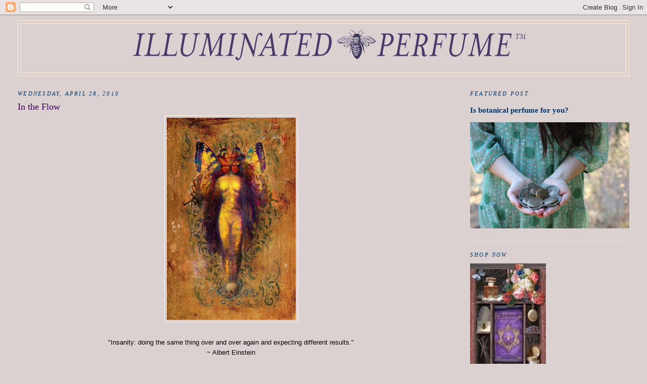

--- FILE ---
content_type: text/html; charset=UTF-8
request_url: https://journal.illuminatedperfume.com/2010/04/in-flow.html?showComment=1272495058979
body_size: 13131
content:
<!DOCTYPE html>
<html dir='ltr'>
<head>
<link href='https://www.blogger.com/static/v1/widgets/2944754296-widget_css_bundle.css' rel='stylesheet' type='text/css'/>
<meta content='text/html; charset=UTF-8' http-equiv='Content-Type'/>
<meta content='blogger' name='generator'/>
<link href='https://journal.illuminatedperfume.com/favicon.ico' rel='icon' type='image/x-icon'/>
<link href='https://journal.illuminatedperfume.com/2010/04/in-flow.html' rel='canonical'/>
<link rel="alternate" type="application/atom+xml" title="Illuminated Perfume - Atom" href="https://journal.illuminatedperfume.com/feeds/posts/default" />
<link rel="alternate" type="application/rss+xml" title="Illuminated Perfume - RSS" href="https://journal.illuminatedperfume.com/feeds/posts/default?alt=rss" />
<link rel="service.post" type="application/atom+xml" title="Illuminated Perfume - Atom" href="https://www.blogger.com/feeds/220599765887146751/posts/default" />

<link rel="alternate" type="application/atom+xml" title="Illuminated Perfume - Atom" href="https://journal.illuminatedperfume.com/feeds/8500810034789645426/comments/default" />
<!--Can't find substitution for tag [blog.ieCssRetrofitLinks]-->
<link href='https://blogger.googleusercontent.com/img/b/R29vZ2xl/AVvXsEgCWhH9BAGfJUr9n8_wS0A1Typ8BHqlwrfJTODLoz4boxqm3iUMZ4SLN7N0IpZ6DjilOfG9nLuon73_DwKpbJpkx8vQNWqYmRc2ZYOs2QaItJRyHbleDaPdsmZyVOeWPJvzSPQKjDVWdKF9/s400/commutatio.jpg' rel='image_src'/>
<meta content='https://journal.illuminatedperfume.com/2010/04/in-flow.html' property='og:url'/>
<meta content='In the Flow' property='og:title'/>
<meta content='&quot;Insanity: doing the same thing over and over again and expecting different results.&quot; ~ Albert Einstein I ponder this quote by Einstein on a...' property='og:description'/>
<meta content='https://blogger.googleusercontent.com/img/b/R29vZ2xl/AVvXsEgCWhH9BAGfJUr9n8_wS0A1Typ8BHqlwrfJTODLoz4boxqm3iUMZ4SLN7N0IpZ6DjilOfG9nLuon73_DwKpbJpkx8vQNWqYmRc2ZYOs2QaItJRyHbleDaPdsmZyVOeWPJvzSPQKjDVWdKF9/w1200-h630-p-k-no-nu/commutatio.jpg' property='og:image'/>
<title>Illuminated Perfume: In the Flow</title>
<style id='page-skin-1' type='text/css'><!--
/*
-----------------------------------------------
Blogger Template Style
Name:     Minima Stretch
Date:     26 Feb 2004
----------------------------------------------- */
/* Use this with templates/template-twocol.html */
body {
background:#dcd1d1;
margin:0;
color:#000000;
font:x-small Georgia Serif;
font-size/* */:/**/small;
font-size: /**/small;
text-align: center;
}
a:link {
color:#003366;
text-decoration:none;
}
a:visited {
color:#400058;
text-decoration:none;
}
a:hover {
color:#400058;
text-decoration:underline;
}
a img {
border-width:0;
}
/* Header
-----------------------------------------------
*/
#header-wrapper {
margin:0 2% 10px;
border:1px solid #ffecd9;
}
#header {
margin: 5px;
border: 1px solid #ffecd9;
text-align: center;
color:#341473;
}
#header-inner {
background-position: center;
margin-left: auto;
margin-right: auto;
}
#header h1 {
margin:5px 5px 0;
padding:15px 20px .25em;
line-height:1.2em;
text-transform:uppercase;
letter-spacing:.2em;
font: normal normal 200% Georgia, Serif;
}
#header a {
color:#341473;
text-decoration:none;
}
#header a:hover {
color:#341473;
}
#header .description {
margin:0 5px 5px;
padding:0 20px 15px;
text-transform:uppercase;
letter-spacing:.2em;
line-height: 1.4em;
font: italic normal 78% Georgia, Times, serif;
color: #341473;
}
#header img {
margin-left: auto;
margin-right: auto;
}
/* Outer-Wrapper
----------------------------------------------- */
#outer-wrapper {
margin:0;
padding:10px;
text-align:left;
font: normal normal 100% Georgia, Times, serif;
}
#main-wrapper {
margin-left: 2%;
width: 67%;
float: left;
display: inline;       /* fix for doubling margin in IE */
word-wrap: break-word; /* fix for long text breaking sidebar float in IE */
overflow: hidden;      /* fix for long non-text content breaking IE sidebar float */
}
#sidebar-wrapper {
margin-right: 2%;
width: 25%;
float: right;
display: inline;       /* fix for doubling margin in IE */
word-wrap: break-word; /* fix for long text breaking sidebar float in IE */
overflow: hidden;      /* fix for long non-text content breaking IE sidebar float */
}
/* Headings
----------------------------------------------- */
h2 {
margin:1.5em 0 .75em;
font:italic normal 86% Georgia, Times, serif;
line-height: 1.4em;
text-transform:uppercase;
letter-spacing:.2em;
color:#003366;
}
/* Posts
-----------------------------------------------
*/
h2.date-header {
margin:1.5em 0 .5em;
}
.post {
margin:.5em 0 1.5em;
border-bottom:1px dotted #ffecd9;
padding-bottom:1.5em;
}
.post h3 {
margin:.25em 0 0;
padding:0 0 4px;
font-size:140%;
font-weight:normal;
line-height:1.4em;
color:#400058;
}
.post h3 a, .post h3 a:visited, .post h3 strong {
display:block;
text-decoration:none;
color:#400058;
font-weight:normal;
}
.post h3 strong, .post h3 a:hover {
color:#000000;
}
.post-body {
margin:0 0 .75em;
line-height:1.6em;
}
.post-body blockquote {
line-height:1.3em;
}
.post-footer {
margin: .75em 0;
color:#003366;
text-transform:uppercase;
letter-spacing:.1em;
font: normal normal 78% Georgia, Times, serif;
line-height: 1.4em;
}
.comment-link {
margin-left:.6em;
}
.post img, table.tr-caption-container {
padding:4px;
border:1px solid #ffecd9;
}
.tr-caption-container img {
border: none;
padding: 0;
}
.post blockquote {
margin:1em 20px;
}
.post blockquote p {
margin:.75em 0;
}
/* Comments
----------------------------------------------- */
#comments h4 {
margin:1em 0;
font-weight: bold;
line-height: 1.4em;
text-transform:uppercase;
letter-spacing:.2em;
color: #003366;
}
#comments-block {
margin:1em 0 1.5em;
line-height:1.6em;
}
#comments-block .comment-author {
margin:.5em 0;
}
#comments-block .comment-body {
margin:.25em 0 0;
}
#comments-block .comment-footer {
margin:-.25em 0 2em;
line-height: 1.4em;
text-transform:uppercase;
letter-spacing:.1em;
}
#comments-block .comment-body p {
margin:0 0 .75em;
}
.deleted-comment {
font-style:italic;
color:gray;
}
.feed-links {
clear: both;
line-height: 2.5em;
}
#blog-pager-newer-link {
float: left;
}
#blog-pager-older-link {
float: right;
}
#blog-pager {
text-align: center;
}
/* Sidebar Content
----------------------------------------------- */
.sidebar {
color: #215670;
line-height: 1.5em;
}
.sidebar ul {
list-style:none;
margin:0 0 0;
padding:0 0 0;
}
.sidebar li {
margin:0;
padding-top:0;
padding-right:0;
padding-bottom:.25em;
padding-left:15px;
text-indent:-15px;
line-height:1.5em;
}
.sidebar .widget, .main .widget {
border-bottom:1px dotted #ffecd9;
margin:0 0 1.5em;
padding:0 0 1.5em;
}
.main .Blog {
border-bottom-width: 0;
}
/* Profile
----------------------------------------------- */
.profile-img {
float: left;
margin-top: 0;
margin-right: 5px;
margin-bottom: 5px;
margin-left: 0;
padding: 4px;
border: 1px solid #ffecd9;
}
.profile-data {
margin:0;
text-transform:uppercase;
letter-spacing:.1em;
font: normal normal 78% Georgia, Times, serif;
color: #003366;
font-weight: bold;
line-height: 1.6em;
}
.profile-datablock {
margin:.5em 0 .5em;
}
.profile-textblock {
margin: 0.5em 0;
line-height: 1.6em;
}
.profile-link {
font: normal normal 78% Georgia, Times, serif;
text-transform: uppercase;
letter-spacing: .1em;
}
/* Footer
----------------------------------------------- */
#footer {
width:660px;
clear:both;
margin:0 auto;
padding-top:15px;
line-height: 1.6em;
text-transform:uppercase;
letter-spacing:.1em;
text-align: center;
}

--></style>
<link href='https://www.blogger.com/dyn-css/authorization.css?targetBlogID=220599765887146751&amp;zx=56f2b8e9-9bcc-46ff-8f5b-148b27efc411' media='none' onload='if(media!=&#39;all&#39;)media=&#39;all&#39;' rel='stylesheet'/><noscript><link href='https://www.blogger.com/dyn-css/authorization.css?targetBlogID=220599765887146751&amp;zx=56f2b8e9-9bcc-46ff-8f5b-148b27efc411' rel='stylesheet'/></noscript>
<meta name='google-adsense-platform-account' content='ca-host-pub-1556223355139109'/>
<meta name='google-adsense-platform-domain' content='blogspot.com'/>

</head>
<body>
<div class='navbar section' id='navbar'><div class='widget Navbar' data-version='1' id='Navbar1'><script type="text/javascript">
    function setAttributeOnload(object, attribute, val) {
      if(window.addEventListener) {
        window.addEventListener('load',
          function(){ object[attribute] = val; }, false);
      } else {
        window.attachEvent('onload', function(){ object[attribute] = val; });
      }
    }
  </script>
<div id="navbar-iframe-container"></div>
<script type="text/javascript" src="https://apis.google.com/js/platform.js"></script>
<script type="text/javascript">
      gapi.load("gapi.iframes:gapi.iframes.style.bubble", function() {
        if (gapi.iframes && gapi.iframes.getContext) {
          gapi.iframes.getContext().openChild({
              url: 'https://www.blogger.com/navbar/220599765887146751?po\x3d8500810034789645426\x26origin\x3dhttps://journal.illuminatedperfume.com',
              where: document.getElementById("navbar-iframe-container"),
              id: "navbar-iframe"
          });
        }
      });
    </script><script type="text/javascript">
(function() {
var script = document.createElement('script');
script.type = 'text/javascript';
script.src = '//pagead2.googlesyndication.com/pagead/js/google_top_exp.js';
var head = document.getElementsByTagName('head')[0];
if (head) {
head.appendChild(script);
}})();
</script>
</div></div>
<div id='outer-wrapper'><div id='wrap2'>
<!-- skip links for text browsers -->
<span id='skiplinks' style='display:none;'>
<a href='#main'>skip to main </a> |
      <a href='#sidebar'>skip to sidebar</a>
</span>
<div id='header-wrapper'>
<div class='header section' id='header'><div class='widget Header' data-version='1' id='Header1'>
<div id='header-inner'>
<a href='https://journal.illuminatedperfume.com/' style='display: block'>
<img alt='Illuminated Perfume' height='97px; ' id='Header1_headerimg' src='https://blogger.googleusercontent.com/img/b/R29vZ2xl/AVvXsEhvWkpSF80WQW0mVvrrqBg6xW-b0sbkC2zVFYk-0i_gLwgxCR6niRJCCi6W0GTXb_tl092-ibvcH_g-F9rrUfjU_Bg7-j0hFDCIQ_pqMlMhjqwizFfmLPaRgsv5qdDN-xGbn66v3lPGPEqP/s1600/IP_Horz_800.png' style='display: block' width='800px; '/>
</a>
</div>
</div></div>
</div>
<div id='content-wrapper'>
<div id='crosscol-wrapper' style='text-align:center'>
<div class='crosscol no-items section' id='crosscol'></div>
</div>
<div id='main-wrapper'>
<div class='main section' id='main'><div class='widget Blog' data-version='1' id='Blog1'>
<div class='blog-posts hfeed'>

          <div class="date-outer">
        
<h2 class='date-header'><span>Wednesday, April 28, 2010</span></h2>

          <div class="date-posts">
        
<div class='post-outer'>
<div class='post hentry uncustomized-post-template' itemprop='blogPost' itemscope='itemscope' itemtype='http://schema.org/BlogPosting'>
<meta content='https://blogger.googleusercontent.com/img/b/R29vZ2xl/AVvXsEgCWhH9BAGfJUr9n8_wS0A1Typ8BHqlwrfJTODLoz4boxqm3iUMZ4SLN7N0IpZ6DjilOfG9nLuon73_DwKpbJpkx8vQNWqYmRc2ZYOs2QaItJRyHbleDaPdsmZyVOeWPJvzSPQKjDVWdKF9/s400/commutatio.jpg' itemprop='image_url'/>
<meta content='220599765887146751' itemprop='blogId'/>
<meta content='8500810034789645426' itemprop='postId'/>
<a name='8500810034789645426'></a>
<h3 class='post-title entry-title' itemprop='name'>
In the Flow
</h3>
<div class='post-header'>
<div class='post-header-line-1'></div>
</div>
<div class='post-body entry-content' id='post-body-8500810034789645426' itemprop='description articleBody'>
<a href="https://blogger.googleusercontent.com/img/b/R29vZ2xl/AVvXsEgCWhH9BAGfJUr9n8_wS0A1Typ8BHqlwrfJTODLoz4boxqm3iUMZ4SLN7N0IpZ6DjilOfG9nLuon73_DwKpbJpkx8vQNWqYmRc2ZYOs2QaItJRyHbleDaPdsmZyVOeWPJvzSPQKjDVWdKF9/s1600/commutatio.jpg" onblur="try {parent.deselectBloggerImageGracefully();} catch(e) {}"><img alt="" border="0" id="BLOGGER_PHOTO_ID_5465286566861746690" src="https://blogger.googleusercontent.com/img/b/R29vZ2xl/AVvXsEgCWhH9BAGfJUr9n8_wS0A1Typ8BHqlwrfJTODLoz4boxqm3iUMZ4SLN7N0IpZ6DjilOfG9nLuon73_DwKpbJpkx8vQNWqYmRc2ZYOs2QaItJRyHbleDaPdsmZyVOeWPJvzSPQKjDVWdKF9/s400/commutatio.jpg" style="display: block; margin: 0px auto 10px; text-align: center; cursor: pointer; width: 255px; height: 400px;" /></a><br /><div style="text-align: center;"><span style="font-family:georgia,bookman old style,palatino linotype,book antiqua,palatino,trebuchet ms,helvetica,garamond,sans-serif,arial,verdana,avante garde,century gothic,comic sans ms,times,times new roman,serif;">"Insanity: doing the same thing over and over again and expecting different results."</span><br /><span style="font-family:georgia,bookman old style,palatino linotype,book antiqua,palatino,trebuchet ms,helvetica,garamond,sans-serif,arial,verdana,avante garde,century gothic,comic sans ms,times,times new roman,serif;">~ Albert Einstein</span><br /></div><span style="font-family:georgia,bookman old style,palatino linotype,book antiqua,palatino,trebuchet ms,helvetica,garamond,sans-serif,arial,verdana,avante garde,century gothic,comic sans ms,times,times new roman,serif;"><br />I ponder this quote by Einstein on a daily basis. It became clear to me as a child that if I wanted things to change then it would be best for me to create the motion toward change. This concept can be applied to all aspects of our lives and when done is quite fertile, although sometimes uncomfortable.<br /><br />During a presentation at the San Diego Comic Con a few years back by </span>Deepak Chopra and Grant Morrison. Grant spoke of the caterpillar as the perfect symbol for what is currently transpiring on the planet. How all the consuming we have done has converted us into big, fat sleepy caterpillars. For those of us interested in evolving it is now the time to make our cocoons and change into something new.<span style="font-family:georgia,bookman old style,palatino linotype,book antiqua,palatino,trebuchet ms,helvetica,garamond,sans-serif,arial,verdana,avante garde,century gothic,comic sans ms,times,times new roman,serif;"><br /><br />With that concept in mind, I finally did something that I've been pondering for years but never quite had the "guts" to do it. I cut off my long locks! I know this sounds so silly and vain, especially given all the catastrophe on the planet. However, I do have a bit of silly and vain in my DNA, whether I like it or not. Thus, best to embrace who I am.<br /><br /></span><a href="https://blogger.googleusercontent.com/img/b/R29vZ2xl/AVvXsEg8H7-yXOH3Dt35ooz8T98uSP-etsamNyEu0X4E6t3AW-W4doYHCNM02s-KIs2otlFyIMdEv0ente1UgRWRaqMd-OF3KX_u8I7POXf2dYbKiozI6O4YWc8YE0bT0sNoSEjgBLNxVMxI7LPb/s1600/Roxana1_4-10_HatSQt.jpg" onblur="try {parent.deselectBloggerImageGracefully();} catch(e) {}"><img alt="" border="0" id="BLOGGER_PHOTO_ID_5465286546118526114" src="https://blogger.googleusercontent.com/img/b/R29vZ2xl/AVvXsEg8H7-yXOH3Dt35ooz8T98uSP-etsamNyEu0X4E6t3AW-W4doYHCNM02s-KIs2otlFyIMdEv0ente1UgRWRaqMd-OF3KX_u8I7POXf2dYbKiozI6O4YWc8YE0bT0sNoSEjgBLNxVMxI7LPb/s400/Roxana1_4-10_HatSQt.jpg" style="display: block; margin: 0px auto 10px; text-align: center; cursor: pointer; width: 400px; height: 400px;" /></a><br /><span style="font-family:georgia,bookman old style,palatino linotype,book antiqua,palatino,trebuchet ms,helvetica,garamond,sans-serif,arial,verdana,avante garde,century gothic,comic sans ms,times,times new roman,serif;">In keeping authentic to who I am and where I find myself in this moment I decided to embrace the silvery locks that have begun manifest on my head. In almost every culture around the world women tend to run away from who they are and attempt to look like something they are not. Sometimes the illusion is well done and in other cases it is quite silly. I am thinking particularly about the mother character in the 1985 film by </span>Terry Gilliam, Brazil. It is quite sad that the media has convinced society that women need to look a certain way, I find it rather repulsive that the force of media is so strong.<br /><br /><object height="385" width="640"><param name="movie" value="//www.youtube.com/v/4Wh2b1eZFUM&amp;hl=en_US&amp;fs=1&amp;"><param name="allowFullScreen" value="true"><param name="allowscriptaccess" value="always"><embed src="//www.youtube.com/v/4Wh2b1eZFUM&amp;hl=en_US&amp;fs=1&amp;" type="application/x-shockwave-flash" allowscriptaccess="always" allowfullscreen="true" height="385" width="640"></embed></object><br /><br />For the last few months I have been looking through magazines to find examples of women who have embraced their wisdom filled locks. To my regret I couldn't find it anyway. I have friends who have boldly stepped into embracing their authenticity and those are my role models along with the style maven Jennifer Butler.<br /><br />Thus, I choose to cut off the long locks that have been part of my style pattern that is nearing a decade of life on this planet. There have only been a few instances where I went for the short look, priarily in high school and when I was pregnant with my daughter Eve.<br /><br />Here are a few more photos of my new "do"as I embracing who I am even more fully and encourage others to do the same. In the photo my earrings were custom made for me by Lori of <a href="http://www.etsy.com/shop/heartworksbylori">HeartworksbyLori</a> who also puts together the solid perfume lockets and necklaces I sell in my <a href="http://www.etsy.com/shop/IlluminatedPerfume">E-shop</a>.<br /><br /><a href="https://blogger.googleusercontent.com/img/b/R29vZ2xl/AVvXsEhz5acmIroUOO4H91J4rcA6-I36FDxkGGfG98Gp0HNPG2dXTLau7V3pAOofP1XfkQfOmB1J_rGkJ3871IMpvDi9CUtuR2suPX0NsItz2l7dhgYWGegpSd62g8o_necfYF4_SCImV-AmBRdJ/s1600/Roxana5_4-10.jpg" onblur="try {parent.deselectBloggerImageGracefully();} catch(e) {}"><img alt="" border="0" id="BLOGGER_PHOTO_ID_5465286562770156674" src="https://blogger.googleusercontent.com/img/b/R29vZ2xl/AVvXsEhz5acmIroUOO4H91J4rcA6-I36FDxkGGfG98Gp0HNPG2dXTLau7V3pAOofP1XfkQfOmB1J_rGkJ3871IMpvDi9CUtuR2suPX0NsItz2l7dhgYWGegpSd62g8o_necfYF4_SCImV-AmBRdJ/s400/Roxana5_4-10.jpg" style="display: block; margin: 0px auto 10px; text-align: center; cursor: pointer; width: 384px; height: 400px;" /></a><a href="https://blogger.googleusercontent.com/img/b/R29vZ2xl/AVvXsEigHVif0JrJ1mVwwlsVpIWiaLa3Jtrz-PiBPiOPNYcaobdndOz5p1ADz7AKst68VOIJIZ6IJrCdPr0L0hWHOEp2wDvztVvO55UhrKX77rrvbNtgYbroh3OP-XfDqZHHuCGuimNxjcRwZEAu/s1600/Roxana2_4-10.jpg" onblur="try {parent.deselectBloggerImageGracefully();} catch(e) {}"><img alt="" border="0" id="BLOGGER_PHOTO_ID_5465286554848133826" src="https://blogger.googleusercontent.com/img/b/R29vZ2xl/AVvXsEigHVif0JrJ1mVwwlsVpIWiaLa3Jtrz-PiBPiOPNYcaobdndOz5p1ADz7AKst68VOIJIZ6IJrCdPr0L0hWHOEp2wDvztVvO55UhrKX77rrvbNtgYbroh3OP-XfDqZHHuCGuimNxjcRwZEAu/s400/Roxana2_4-10.jpg" style="display: block; margin: 0px auto 10px; text-align: center; cursor: pointer; width: 400px; height: 400px;" /></a><span style="font-family:georgia,bookman old style,palatino linotype,book antiqua,palatino,trebuchet ms,helvetica,garamond,sans-serif,arial,verdana,avante garde,century gothic,comic sans ms,times,times new roman,serif;"><br /></span><div style="text-align: center;"><span style="font-family:georgia,bookman old style,palatino linotype,book antiqua,palatino,trebuchet ms,helvetica,garamond,sans-serif,arial,verdana,avante garde,century gothic,comic sans ms,times,times new roman,serif;">"He who rejects change is the architect of decay.  </span><br /><span style="font-family:georgia,bookman old style,palatino linotype,book antiqua,palatino,trebuchet ms,helvetica,garamond,sans-serif,arial,verdana,avante garde,century gothic,comic sans ms,times,times new roman,serif;">The only human  institution which rejects progress is the cemetery." </span><br /><span style="font-family:georgia,bookman old style,palatino linotype,book antiqua,palatino,trebuchet ms,helvetica,garamond,sans-serif,arial,verdana,avante garde,century gothic,comic sans ms,times,times new roman,serif;">~Harold Wilson</span><br /></div><br />Images:<br />Opening painting titled Commutio &#169;Greg Spalenka, available as a <a href="http://spalenka.com/transfer/mainmenus/editions/printspage2.htm#">print</a> or a <a href="http://www.etsy.com/shop/spalenka">postcard</a>. Photos by of me by my daughter Eve Neuhart.
<div style='clear: both;'></div>
</div>
<div class='post-footer'>
<div class='post-footer-line post-footer-line-1'>
<span class='post-author vcard'>
Posted by
<span class='fn' itemprop='author' itemscope='itemscope' itemtype='http://schema.org/Person'>
<meta content='https://www.blogger.com/profile/11774665887359640600' itemprop='url'/>
<a class='g-profile' href='https://www.blogger.com/profile/11774665887359640600' rel='author' title='author profile'>
<span itemprop='name'>Illuminated Perfume</span>
</a>
</span>
</span>
<span class='post-timestamp'>
at
<meta content='https://journal.illuminatedperfume.com/2010/04/in-flow.html' itemprop='url'/>
<a class='timestamp-link' href='https://journal.illuminatedperfume.com/2010/04/in-flow.html' rel='bookmark' title='permanent link'><abbr class='published' itemprop='datePublished' title='2010-04-28T12:14:00-07:00'>12:14&#8239;PM</abbr></a>
</span>
<span class='post-comment-link'>
</span>
<span class='post-icons'>
<span class='item-action'>
<a href='https://www.blogger.com/email-post/220599765887146751/8500810034789645426' title='Email Post'>
<img alt='' class='icon-action' height='13' src='https://resources.blogblog.com/img/icon18_email.gif' width='18'/>
</a>
</span>
<span class='item-control blog-admin pid-149329827'>
<a href='https://www.blogger.com/post-edit.g?blogID=220599765887146751&postID=8500810034789645426&from=pencil' title='Edit Post'>
<img alt='' class='icon-action' height='18' src='https://resources.blogblog.com/img/icon18_edit_allbkg.gif' width='18'/>
</a>
</span>
</span>
<div class='post-share-buttons goog-inline-block'>
</div>
</div>
<div class='post-footer-line post-footer-line-2'>
<span class='post-labels'>
Labels:
<a href='https://journal.illuminatedperfume.com/search/label/Beauty' rel='tag'>Beauty</a>
</span>
</div>
<div class='post-footer-line post-footer-line-3'>
<span class='post-location'>
</span>
</div>
</div>
</div>
<div class='comments' id='comments'>
<a name='comments'></a>
<h4>3 comments:</h4>
<div id='Blog1_comments-block-wrapper'>
<dl class='avatar-comment-indent' id='comments-block'>
<dt class='comment-author ' id='c1313192211706644480'>
<a name='c1313192211706644480'></a>
<div class="avatar-image-container vcard"><span dir="ltr"><a href="https://www.blogger.com/profile/07640609895327370691" target="" rel="nofollow" onclick="" class="avatar-hovercard" id="av-1313192211706644480-07640609895327370691"><img src="https://resources.blogblog.com/img/blank.gif" width="35" height="35" class="delayLoad" style="display: none;" longdesc="//blogger.googleusercontent.com/img/b/R29vZ2xl/AVvXsEgpsmzWRlpP_-RbhJobApteZc1hN1b1iSjrk8BBfiVJvMzFZkbO8EVrAm-ELkKqjxOeh7COL2-5dtZMxedTqbJDYAC7cPnhwdGqYO7nt52kpb0YwRRNQYyjzuBs2ecVUhY/s45-c/Picture+79.jpg" alt="" title="Lorianne Mariais">

<noscript><img src="//blogger.googleusercontent.com/img/b/R29vZ2xl/AVvXsEgpsmzWRlpP_-RbhJobApteZc1hN1b1iSjrk8BBfiVJvMzFZkbO8EVrAm-ELkKqjxOeh7COL2-5dtZMxedTqbJDYAC7cPnhwdGqYO7nt52kpb0YwRRNQYyjzuBs2ecVUhY/s45-c/Picture+79.jpg" width="35" height="35" class="photo" alt=""></noscript></a></span></div>
<a href='https://www.blogger.com/profile/07640609895327370691' rel='nofollow'>Lorianne Mariais</a>
said...
</dt>
<dd class='comment-body' id='Blog1_cmt-1313192211706644480'>
<p>
Just lovely Roxana!<br /><br />I&#39;ll be 30 in about a month and I&#39;ve tons of grays! My temples are practically white already.<br /><br />I did colour my hair for about a year, feeling self-conscious, and they increased!<br /><br />Now I&#39;m growing out my natural, dark and gray colour, trusting my body is an organic brilliance of nature I should only love, nurture, and not try to force into being anything that it chooses not to be.<br /><br />It&#39;s great to see other women doing the same :)<br /><br />&lt;3<br />L
</p>
</dd>
<dd class='comment-footer'>
<span class='comment-timestamp'>
<a href='https://journal.illuminatedperfume.com/2010/04/in-flow.html?showComment=1272495058979#c1313192211706644480' title='comment permalink'>
April 28, 2010 at 3:50&#8239;PM
</a>
<span class='item-control blog-admin pid-678497030'>
<a class='comment-delete' href='https://www.blogger.com/comment/delete/220599765887146751/1313192211706644480' title='Delete Comment'>
<img src='https://resources.blogblog.com/img/icon_delete13.gif'/>
</a>
</span>
</span>
</dd>
<dt class='comment-author blog-author' id='c4924282125821954517'>
<a name='c4924282125821954517'></a>
<div class="avatar-image-container avatar-stock"><span dir="ltr"><a href="https://www.blogger.com/profile/11774665887359640600" target="" rel="nofollow" onclick="" class="avatar-hovercard" id="av-4924282125821954517-11774665887359640600"><img src="//www.blogger.com/img/blogger_logo_round_35.png" width="35" height="35" alt="" title="Illuminated Perfume">

</a></span></div>
<a href='https://www.blogger.com/profile/11774665887359640600' rel='nofollow'>Illuminated Perfume</a>
said...
</dt>
<dd class='comment-body' id='Blog1_cmt-4924282125821954517'>
<p>
Hello lovely, yes indeed it&#39;s all about trusting our selves. Great to hear another sister is on the path of authenticity! xo
</p>
</dd>
<dd class='comment-footer'>
<span class='comment-timestamp'>
<a href='https://journal.illuminatedperfume.com/2010/04/in-flow.html?showComment=1272496821252#c4924282125821954517' title='comment permalink'>
April 28, 2010 at 4:20&#8239;PM
</a>
<span class='item-control blog-admin pid-149329827'>
<a class='comment-delete' href='https://www.blogger.com/comment/delete/220599765887146751/4924282125821954517' title='Delete Comment'>
<img src='https://resources.blogblog.com/img/icon_delete13.gif'/>
</a>
</span>
</span>
</dd>
<dt class='comment-author ' id='c5214842156339064203'>
<a name='c5214842156339064203'></a>
<div class="avatar-image-container vcard"><span dir="ltr"><a href="https://www.blogger.com/profile/08261754187289326772" target="" rel="nofollow" onclick="" class="avatar-hovercard" id="av-5214842156339064203-08261754187289326772"><img src="https://resources.blogblog.com/img/blank.gif" width="35" height="35" class="delayLoad" style="display: none;" longdesc="//1.bp.blogspot.com/_kYnO-bS8HIQ/TDncb9OiD8I/AAAAAAAABlQ/Hx78hdq5iTc/S45-s35/Che%2BGuevara%2BBio-pic5.jpg" alt="" title="Angela Cox">

<noscript><img src="//1.bp.blogspot.com/_kYnO-bS8HIQ/TDncb9OiD8I/AAAAAAAABlQ/Hx78hdq5iTc/S45-s35/Che%2BGuevara%2BBio-pic5.jpg" width="35" height="35" class="photo" alt=""></noscript></a></span></div>
<a href='https://www.blogger.com/profile/08261754187289326772' rel='nofollow'>Angela Cox</a>
said...
</dt>
<dd class='comment-body' id='Blog1_cmt-5214842156339064203'>
<p>
Is that quote our late Prime Minister ?
</p>
</dd>
<dd class='comment-footer'>
<span class='comment-timestamp'>
<a href='https://journal.illuminatedperfume.com/2010/04/in-flow.html?showComment=1286125298037#c5214842156339064203' title='comment permalink'>
October 3, 2010 at 10:01&#8239;AM
</a>
<span class='item-control blog-admin pid-1532650750'>
<a class='comment-delete' href='https://www.blogger.com/comment/delete/220599765887146751/5214842156339064203' title='Delete Comment'>
<img src='https://resources.blogblog.com/img/icon_delete13.gif'/>
</a>
</span>
</span>
</dd>
</dl>
</div>
<p class='comment-footer'>
<a href='https://www.blogger.com/comment/fullpage/post/220599765887146751/8500810034789645426' onclick='javascript:window.open(this.href, "bloggerPopup", "toolbar=0,location=0,statusbar=1,menubar=0,scrollbars=yes,width=640,height=500"); return false;'>Post a Comment</a>
</p>
</div>
</div>

        </div></div>
      
</div>
<div class='blog-pager' id='blog-pager'>
<span id='blog-pager-newer-link'>
<a class='blog-pager-newer-link' href='https://journal.illuminatedperfume.com/2010/04/bar.html' id='Blog1_blog-pager-newer-link' title='Newer Post'>Newer Post</a>
</span>
<span id='blog-pager-older-link'>
<a class='blog-pager-older-link' href='https://journal.illuminatedperfume.com/2010/04/bees-choose-you.html' id='Blog1_blog-pager-older-link' title='Older Post'>Older Post</a>
</span>
<a class='home-link' href='https://journal.illuminatedperfume.com/'>Home</a>
</div>
<div class='clear'></div>
<div class='post-feeds'>
<div class='feed-links'>
Subscribe to:
<a class='feed-link' href='https://journal.illuminatedperfume.com/feeds/8500810034789645426/comments/default' target='_blank' type='application/atom+xml'>Post Comments (Atom)</a>
</div>
</div>
</div></div>
</div>
<div id='sidebar-wrapper'>
<div class='sidebar section' id='sidebar'><div class='widget FeaturedPost' data-version='1' id='FeaturedPost1'>
<h2 class='title'>Featured Post</h2>
<div class='post-summary'>
<h3><a href='https://journal.illuminatedperfume.com/2013/09/is-botanical-perfume-for-you.html'>Is botanical perfume for you?</a></h3>
<img class='image' src='https://blogger.googleusercontent.com/img/b/R29vZ2xl/AVvXsEhUnQ6W2EFmPQD4mFcbl4noOSIOjrCSpax7eqG3NHQEN2D2NbrBVI1-rhcEhbeCt1pTyx6S3EqOmOd0uyou2z0b2q1JK2f3QogUwHNt2UKMYkyuPLyCtrZlnds2s-kigXg5I6irYoJ_b_o/s640/il_fullxfull.412390950_ij6c.jpg'/>
</div>
<style type='text/css'>
    .image {
      width: 100%;
    }
  </style>
<div class='clear'></div>
</div><div class='widget Image' data-version='1' id='Image36'>
<h2>SHOP NOW</h2>
<div class='widget-content'>
<a href='http://illuminatedperfume.com/'>
<img alt='SHOP NOW' height='376' id='Image36_img' src='https://blogger.googleusercontent.com/img/b/R29vZ2xl/AVvXsEi_X5LR-aP-LYbBEEes1f1avQVO9ZU-77BnMUfQlP0Lp-48MihGtWrXO1yWFIDVeQIEYLms04Xi27RenPQ3ynkA9jhjKambfFRiYLq21h_d72zvveBEFhuBGoyRLQwHzDdXGHHejqO1PE8/s1600/Rox_bannerfsmall_t.jpg' width='150'/>
</a>
<br/>
</div>
<div class='clear'></div>
</div><div class='widget Image' data-version='1' id='Image34'>
<h2>The Who, What, Where</h2>
<div class='widget-content'>
<a href='https://www.youtube.com/watch?v=XSbsf0fZCBs'>
<img alt='The Who, What, Where' height='195' id='Image34_img' src='https://blogger.googleusercontent.com/img/b/R29vZ2xl/AVvXsEht19KIo32LSWPHi4IRpCD8lU7p8PiOCVDFkwit0w7-NSude_WqEhiJysGixVh67iU74hfQwJOoENJQM4fUUEzaSz1PTs7bLQfL03EMBWYg3c3v3ZvRDe6-q1M0wVx7NOVjUpGnUxRb3vc/s195/IMG5588-XL.jpg' width='130'/>
</a>
<br/>
<span class='caption'>of Illuminated Perfume</span>
</div>
<div class='clear'></div>
</div><div class='widget BlogArchive' data-version='1' id='BlogArchive1'>
<h2>Blog Archive</h2>
<div class='widget-content'>
<div id='ArchiveList'>
<div id='BlogArchive1_ArchiveList'>
<select id='BlogArchive1_ArchiveMenu'>
<option value=''>Blog Archive</option>
<option value='https://journal.illuminatedperfume.com/2022/08/'>August 2022 (1)</option>
<option value='https://journal.illuminatedperfume.com/2022/06/'>June 2022 (1)</option>
<option value='https://journal.illuminatedperfume.com/2022/05/'>May 2022 (2)</option>
<option value='https://journal.illuminatedperfume.com/2022/04/'>April 2022 (1)</option>
<option value='https://journal.illuminatedperfume.com/2022/03/'>March 2022 (1)</option>
<option value='https://journal.illuminatedperfume.com/2022/02/'>February 2022 (1)</option>
<option value='https://journal.illuminatedperfume.com/2022/01/'>January 2022 (2)</option>
<option value='https://journal.illuminatedperfume.com/2021/11/'>November 2021 (1)</option>
<option value='https://journal.illuminatedperfume.com/2021/10/'>October 2021 (1)</option>
<option value='https://journal.illuminatedperfume.com/2021/09/'>September 2021 (1)</option>
<option value='https://journal.illuminatedperfume.com/2021/05/'>May 2021 (1)</option>
<option value='https://journal.illuminatedperfume.com/2021/01/'>January 2021 (2)</option>
<option value='https://journal.illuminatedperfume.com/2020/10/'>October 2020 (3)</option>
<option value='https://journal.illuminatedperfume.com/2020/08/'>August 2020 (3)</option>
<option value='https://journal.illuminatedperfume.com/2020/07/'>July 2020 (2)</option>
<option value='https://journal.illuminatedperfume.com/2020/06/'>June 2020 (3)</option>
<option value='https://journal.illuminatedperfume.com/2020/05/'>May 2020 (3)</option>
<option value='https://journal.illuminatedperfume.com/2020/04/'>April 2020 (8)</option>
<option value='https://journal.illuminatedperfume.com/2020/03/'>March 2020 (3)</option>
<option value='https://journal.illuminatedperfume.com/2020/02/'>February 2020 (1)</option>
<option value='https://journal.illuminatedperfume.com/2020/01/'>January 2020 (1)</option>
<option value='https://journal.illuminatedperfume.com/2019/12/'>December 2019 (6)</option>
<option value='https://journal.illuminatedperfume.com/2019/11/'>November 2019 (3)</option>
<option value='https://journal.illuminatedperfume.com/2019/10/'>October 2019 (4)</option>
<option value='https://journal.illuminatedperfume.com/2019/09/'>September 2019 (6)</option>
<option value='https://journal.illuminatedperfume.com/2019/08/'>August 2019 (3)</option>
<option value='https://journal.illuminatedperfume.com/2019/07/'>July 2019 (2)</option>
<option value='https://journal.illuminatedperfume.com/2019/06/'>June 2019 (3)</option>
<option value='https://journal.illuminatedperfume.com/2019/05/'>May 2019 (2)</option>
<option value='https://journal.illuminatedperfume.com/2019/04/'>April 2019 (3)</option>
<option value='https://journal.illuminatedperfume.com/2019/03/'>March 2019 (1)</option>
<option value='https://journal.illuminatedperfume.com/2019/02/'>February 2019 (1)</option>
<option value='https://journal.illuminatedperfume.com/2019/01/'>January 2019 (1)</option>
<option value='https://journal.illuminatedperfume.com/2018/12/'>December 2018 (2)</option>
<option value='https://journal.illuminatedperfume.com/2018/11/'>November 2018 (1)</option>
<option value='https://journal.illuminatedperfume.com/2018/10/'>October 2018 (6)</option>
<option value='https://journal.illuminatedperfume.com/2018/09/'>September 2018 (3)</option>
<option value='https://journal.illuminatedperfume.com/2018/08/'>August 2018 (1)</option>
<option value='https://journal.illuminatedperfume.com/2018/07/'>July 2018 (2)</option>
<option value='https://journal.illuminatedperfume.com/2018/06/'>June 2018 (1)</option>
<option value='https://journal.illuminatedperfume.com/2018/05/'>May 2018 (2)</option>
<option value='https://journal.illuminatedperfume.com/2018/04/'>April 2018 (2)</option>
<option value='https://journal.illuminatedperfume.com/2018/03/'>March 2018 (5)</option>
<option value='https://journal.illuminatedperfume.com/2018/02/'>February 2018 (3)</option>
<option value='https://journal.illuminatedperfume.com/2018/01/'>January 2018 (2)</option>
<option value='https://journal.illuminatedperfume.com/2017/12/'>December 2017 (2)</option>
<option value='https://journal.illuminatedperfume.com/2017/11/'>November 2017 (5)</option>
<option value='https://journal.illuminatedperfume.com/2017/10/'>October 2017 (5)</option>
<option value='https://journal.illuminatedperfume.com/2017/09/'>September 2017 (2)</option>
<option value='https://journal.illuminatedperfume.com/2017/07/'>July 2017 (3)</option>
<option value='https://journal.illuminatedperfume.com/2017/06/'>June 2017 (1)</option>
<option value='https://journal.illuminatedperfume.com/2017/05/'>May 2017 (3)</option>
<option value='https://journal.illuminatedperfume.com/2017/04/'>April 2017 (6)</option>
<option value='https://journal.illuminatedperfume.com/2017/03/'>March 2017 (8)</option>
<option value='https://journal.illuminatedperfume.com/2017/02/'>February 2017 (10)</option>
<option value='https://journal.illuminatedperfume.com/2017/01/'>January 2017 (1)</option>
<option value='https://journal.illuminatedperfume.com/2016/12/'>December 2016 (7)</option>
<option value='https://journal.illuminatedperfume.com/2016/11/'>November 2016 (7)</option>
<option value='https://journal.illuminatedperfume.com/2016/10/'>October 2016 (2)</option>
<option value='https://journal.illuminatedperfume.com/2016/09/'>September 2016 (6)</option>
<option value='https://journal.illuminatedperfume.com/2016/08/'>August 2016 (2)</option>
<option value='https://journal.illuminatedperfume.com/2016/07/'>July 2016 (2)</option>
<option value='https://journal.illuminatedperfume.com/2016/06/'>June 2016 (7)</option>
<option value='https://journal.illuminatedperfume.com/2016/05/'>May 2016 (2)</option>
<option value='https://journal.illuminatedperfume.com/2016/04/'>April 2016 (2)</option>
<option value='https://journal.illuminatedperfume.com/2016/03/'>March 2016 (3)</option>
<option value='https://journal.illuminatedperfume.com/2016/02/'>February 2016 (2)</option>
<option value='https://journal.illuminatedperfume.com/2016/01/'>January 2016 (11)</option>
<option value='https://journal.illuminatedperfume.com/2015/12/'>December 2015 (5)</option>
<option value='https://journal.illuminatedperfume.com/2015/11/'>November 2015 (12)</option>
<option value='https://journal.illuminatedperfume.com/2015/10/'>October 2015 (4)</option>
<option value='https://journal.illuminatedperfume.com/2015/09/'>September 2015 (8)</option>
<option value='https://journal.illuminatedperfume.com/2015/08/'>August 2015 (6)</option>
<option value='https://journal.illuminatedperfume.com/2015/07/'>July 2015 (7)</option>
<option value='https://journal.illuminatedperfume.com/2015/06/'>June 2015 (9)</option>
<option value='https://journal.illuminatedperfume.com/2015/05/'>May 2015 (8)</option>
<option value='https://journal.illuminatedperfume.com/2015/04/'>April 2015 (7)</option>
<option value='https://journal.illuminatedperfume.com/2015/03/'>March 2015 (13)</option>
<option value='https://journal.illuminatedperfume.com/2015/02/'>February 2015 (7)</option>
<option value='https://journal.illuminatedperfume.com/2015/01/'>January 2015 (7)</option>
<option value='https://journal.illuminatedperfume.com/2014/12/'>December 2014 (5)</option>
<option value='https://journal.illuminatedperfume.com/2014/11/'>November 2014 (3)</option>
<option value='https://journal.illuminatedperfume.com/2014/10/'>October 2014 (8)</option>
<option value='https://journal.illuminatedperfume.com/2014/09/'>September 2014 (9)</option>
<option value='https://journal.illuminatedperfume.com/2014/08/'>August 2014 (9)</option>
<option value='https://journal.illuminatedperfume.com/2014/07/'>July 2014 (5)</option>
<option value='https://journal.illuminatedperfume.com/2014/06/'>June 2014 (9)</option>
<option value='https://journal.illuminatedperfume.com/2014/05/'>May 2014 (7)</option>
<option value='https://journal.illuminatedperfume.com/2014/04/'>April 2014 (13)</option>
<option value='https://journal.illuminatedperfume.com/2014/03/'>March 2014 (13)</option>
<option value='https://journal.illuminatedperfume.com/2014/02/'>February 2014 (13)</option>
<option value='https://journal.illuminatedperfume.com/2014/01/'>January 2014 (11)</option>
<option value='https://journal.illuminatedperfume.com/2013/12/'>December 2013 (10)</option>
<option value='https://journal.illuminatedperfume.com/2013/11/'>November 2013 (5)</option>
<option value='https://journal.illuminatedperfume.com/2013/10/'>October 2013 (13)</option>
<option value='https://journal.illuminatedperfume.com/2013/09/'>September 2013 (8)</option>
<option value='https://journal.illuminatedperfume.com/2013/08/'>August 2013 (10)</option>
<option value='https://journal.illuminatedperfume.com/2013/07/'>July 2013 (10)</option>
<option value='https://journal.illuminatedperfume.com/2013/06/'>June 2013 (11)</option>
<option value='https://journal.illuminatedperfume.com/2013/05/'>May 2013 (7)</option>
<option value='https://journal.illuminatedperfume.com/2013/04/'>April 2013 (8)</option>
<option value='https://journal.illuminatedperfume.com/2013/03/'>March 2013 (7)</option>
<option value='https://journal.illuminatedperfume.com/2013/02/'>February 2013 (11)</option>
<option value='https://journal.illuminatedperfume.com/2013/01/'>January 2013 (11)</option>
<option value='https://journal.illuminatedperfume.com/2012/12/'>December 2012 (9)</option>
<option value='https://journal.illuminatedperfume.com/2012/11/'>November 2012 (7)</option>
<option value='https://journal.illuminatedperfume.com/2012/10/'>October 2012 (13)</option>
<option value='https://journal.illuminatedperfume.com/2012/09/'>September 2012 (10)</option>
<option value='https://journal.illuminatedperfume.com/2012/08/'>August 2012 (11)</option>
<option value='https://journal.illuminatedperfume.com/2012/07/'>July 2012 (9)</option>
<option value='https://journal.illuminatedperfume.com/2012/06/'>June 2012 (7)</option>
<option value='https://journal.illuminatedperfume.com/2012/05/'>May 2012 (14)</option>
<option value='https://journal.illuminatedperfume.com/2012/04/'>April 2012 (6)</option>
<option value='https://journal.illuminatedperfume.com/2012/03/'>March 2012 (11)</option>
<option value='https://journal.illuminatedperfume.com/2012/02/'>February 2012 (14)</option>
<option value='https://journal.illuminatedperfume.com/2012/01/'>January 2012 (16)</option>
<option value='https://journal.illuminatedperfume.com/2011/12/'>December 2011 (9)</option>
<option value='https://journal.illuminatedperfume.com/2011/11/'>November 2011 (10)</option>
<option value='https://journal.illuminatedperfume.com/2011/10/'>October 2011 (12)</option>
<option value='https://journal.illuminatedperfume.com/2011/09/'>September 2011 (11)</option>
<option value='https://journal.illuminatedperfume.com/2011/08/'>August 2011 (10)</option>
<option value='https://journal.illuminatedperfume.com/2011/07/'>July 2011 (11)</option>
<option value='https://journal.illuminatedperfume.com/2011/06/'>June 2011 (12)</option>
<option value='https://journal.illuminatedperfume.com/2011/05/'>May 2011 (10)</option>
<option value='https://journal.illuminatedperfume.com/2011/04/'>April 2011 (11)</option>
<option value='https://journal.illuminatedperfume.com/2011/03/'>March 2011 (14)</option>
<option value='https://journal.illuminatedperfume.com/2011/02/'>February 2011 (12)</option>
<option value='https://journal.illuminatedperfume.com/2011/01/'>January 2011 (9)</option>
<option value='https://journal.illuminatedperfume.com/2010/12/'>December 2010 (12)</option>
<option value='https://journal.illuminatedperfume.com/2010/11/'>November 2010 (12)</option>
<option value='https://journal.illuminatedperfume.com/2010/10/'>October 2010 (6)</option>
<option value='https://journal.illuminatedperfume.com/2010/09/'>September 2010 (16)</option>
<option value='https://journal.illuminatedperfume.com/2010/08/'>August 2010 (14)</option>
<option value='https://journal.illuminatedperfume.com/2010/07/'>July 2010 (19)</option>
<option value='https://journal.illuminatedperfume.com/2010/06/'>June 2010 (17)</option>
<option value='https://journal.illuminatedperfume.com/2010/05/'>May 2010 (38)</option>
<option value='https://journal.illuminatedperfume.com/2010/04/'>April 2010 (26)</option>
<option value='https://journal.illuminatedperfume.com/2010/03/'>March 2010 (16)</option>
<option value='https://journal.illuminatedperfume.com/2010/02/'>February 2010 (14)</option>
<option value='https://journal.illuminatedperfume.com/2010/01/'>January 2010 (26)</option>
<option value='https://journal.illuminatedperfume.com/2009/12/'>December 2009 (33)</option>
<option value='https://journal.illuminatedperfume.com/2009/11/'>November 2009 (16)</option>
<option value='https://journal.illuminatedperfume.com/2009/10/'>October 2009 (17)</option>
<option value='https://journal.illuminatedperfume.com/2009/09/'>September 2009 (15)</option>
<option value='https://journal.illuminatedperfume.com/2009/08/'>August 2009 (18)</option>
<option value='https://journal.illuminatedperfume.com/2009/07/'>July 2009 (13)</option>
<option value='https://journal.illuminatedperfume.com/2009/06/'>June 2009 (15)</option>
<option value='https://journal.illuminatedperfume.com/2009/05/'>May 2009 (20)</option>
<option value='https://journal.illuminatedperfume.com/2009/04/'>April 2009 (24)</option>
<option value='https://journal.illuminatedperfume.com/2009/03/'>March 2009 (31)</option>
<option value='https://journal.illuminatedperfume.com/2009/02/'>February 2009 (21)</option>
<option value='https://journal.illuminatedperfume.com/2009/01/'>January 2009 (14)</option>
<option value='https://journal.illuminatedperfume.com/2008/12/'>December 2008 (16)</option>
<option value='https://journal.illuminatedperfume.com/2008/11/'>November 2008 (14)</option>
<option value='https://journal.illuminatedperfume.com/2008/10/'>October 2008 (13)</option>
<option value='https://journal.illuminatedperfume.com/2008/09/'>September 2008 (16)</option>
<option value='https://journal.illuminatedperfume.com/2008/08/'>August 2008 (7)</option>
<option value='https://journal.illuminatedperfume.com/2008/07/'>July 2008 (11)</option>
<option value='https://journal.illuminatedperfume.com/2008/06/'>June 2008 (11)</option>
<option value='https://journal.illuminatedperfume.com/2008/05/'>May 2008 (12)</option>
<option value='https://journal.illuminatedperfume.com/2008/04/'>April 2008 (12)</option>
<option value='https://journal.illuminatedperfume.com/2008/03/'>March 2008 (13)</option>
<option value='https://journal.illuminatedperfume.com/2008/02/'>February 2008 (10)</option>
<option value='https://journal.illuminatedperfume.com/2008/01/'>January 2008 (11)</option>
<option value='https://journal.illuminatedperfume.com/2007/12/'>December 2007 (12)</option>
<option value='https://journal.illuminatedperfume.com/2007/11/'>November 2007 (19)</option>
<option value='https://journal.illuminatedperfume.com/2007/10/'>October 2007 (10)</option>
<option value='https://journal.illuminatedperfume.com/2007/09/'>September 2007 (7)</option>
<option value='https://journal.illuminatedperfume.com/2007/08/'>August 2007 (5)</option>
<option value='https://journal.illuminatedperfume.com/2007/07/'>July 2007 (5)</option>
<option value='https://journal.illuminatedperfume.com/2007/06/'>June 2007 (5)</option>
</select>
</div>
</div>
<div class='clear'></div>
</div>
</div><div class='widget Text' data-version='1' id='Text1'>
<div class='widget-content'>
<span style="font-style: italic;">Derived from Nature,</span><br/><span style="font-style: italic;">For Nature</span><br/><span style="font-style: italic;">to Restore our own</span><br/><span style="font-style: italic;">Essential Nature</span>
</div>
<div class='clear'></div>
</div><div class='widget Image' data-version='1' id='Image2'>
<h2>The Tree of Life Video</h2>
<div class='widget-content'>
<a href='https://www.youtube.com/watch?v=gEaKVU_FpM0'>
<img alt='The Tree of Life Video' height='285' id='Image2_img' src='https://blogger.googleusercontent.com/img/b/R29vZ2xl/AVvXsEhvU3JgvVhyxytX-WUWSI8-LFty3C2U3nihW8LFlC-6sMWEL0LzvRkbkXFOJJWMvUsE9TbZjHi9sn5SL7ACYH0mgGtACyXivdUKY7PVSulkyD6Qsf_Tc1jLr_pvb7flfUFc79DANZDqMQg/s1600-r/FloweringSQ.jpg' width='285'/>
</a>
<br/>
<span class='caption'>Lecture presented at Bastyr University</span>
</div>
<div class='clear'></div>
</div><div class='widget BlogSearch' data-version='1' id='BlogSearch1'>
<h2 class='title'>Search This Blog</h2>
<div class='widget-content'>
<div id='BlogSearch1_form'>
<form action='https://journal.illuminatedperfume.com/search' class='gsc-search-box' target='_top'>
<table cellpadding='0' cellspacing='0' class='gsc-search-box'>
<tbody>
<tr>
<td class='gsc-input'>
<input autocomplete='off' class='gsc-input' name='q' size='10' title='search' type='text' value=''/>
</td>
<td class='gsc-search-button'>
<input class='gsc-search-button' title='search' type='submit' value='Search'/>
</td>
</tr>
</tbody>
</table>
</form>
</div>
</div>
<div class='clear'></div>
</div><div class='widget HTML' data-version='1' id='HTML5'>
<h2 class='title'>Blog Lovin'</h2>
<div class='widget-content'>
<a href="http://www.bloglovin.com/blog/906385/roxana-illuminated-perfume?claim=zatejs8ck2w">Follow my blog with bloglovin</a>
</div>
<div class='clear'></div>
</div><div class='widget HTML' data-version='1' id='HTML1'>
<h2 class='title'>Subscribe</h2>
<div class='widget-content'>
<a href="http://feeds.feedburner.com/illuminatedperfume/cLAO" rel="alternate" title="Subscribe to my feed" type="application/rss+xml"><img alt="" src="https://feedburner.google.com/fb/images/pub/feed-icon32x32.png" style="border: 0;" / /></a>
</div>
<div class='clear'></div>
</div></div>
</div>
<!-- spacer for skins that want sidebar and main to be the same height-->
<div class='clear'>&#160;</div>
</div>
<!-- end content-wrapper -->
<div id='footer-wrapper'>
<div class='footer section' id='footer'><div class='widget Image' data-version='1' id='Image3'>
<h2>Natural Solid Perfume in Brass Compacts</h2>
<div class='widget-content'>
<a href='http://illuminatedperfume.com/'>
<img alt='Natural Solid Perfume in Brass Compacts' height='370' id='Image3_img' src='https://blogger.googleusercontent.com/img/b/R29vZ2xl/AVvXsEi9THxFcFynHsObGBfzy2h_KVp3e9rglybGLWV1inXkKnIyjFKwVP4rlhncTwxGS90W2Lzkxyp2DOCbPOcPODMfO-4ogCZRNt9NHfGGFnbXjaWgaberKHf1l4PL2f7UKaeQo07X5_R-qFY/s1600-r/Flowers_of_CA1bt.jpg' width='660'/>
</a>
<br/>
<span class='caption'>Derived from nature, for nature, to restore our own essential nature.</span>
</div>
<div class='clear'></div>
</div></div>
</div>
</div></div>
<!-- end outer-wrapper -->

<script type="text/javascript" src="https://www.blogger.com/static/v1/widgets/2028843038-widgets.js"></script>
<script type='text/javascript'>
window['__wavt'] = 'AOuZoY5Kk5hGGaIZFNnO_KKN3xLEz1cqlQ:1769005978139';_WidgetManager._Init('//www.blogger.com/rearrange?blogID\x3d220599765887146751','//journal.illuminatedperfume.com/2010/04/in-flow.html','220599765887146751');
_WidgetManager._SetDataContext([{'name': 'blog', 'data': {'blogId': '220599765887146751', 'title': 'Illuminated Perfume', 'url': 'https://journal.illuminatedperfume.com/2010/04/in-flow.html', 'canonicalUrl': 'https://journal.illuminatedperfume.com/2010/04/in-flow.html', 'homepageUrl': 'https://journal.illuminatedperfume.com/', 'searchUrl': 'https://journal.illuminatedperfume.com/search', 'canonicalHomepageUrl': 'https://journal.illuminatedperfume.com/', 'blogspotFaviconUrl': 'https://journal.illuminatedperfume.com/favicon.ico', 'bloggerUrl': 'https://www.blogger.com', 'hasCustomDomain': true, 'httpsEnabled': true, 'enabledCommentProfileImages': true, 'gPlusViewType': 'FILTERED_POSTMOD', 'adultContent': false, 'analyticsAccountNumber': '', 'encoding': 'UTF-8', 'locale': 'en', 'localeUnderscoreDelimited': 'en', 'languageDirection': 'ltr', 'isPrivate': false, 'isMobile': false, 'isMobileRequest': false, 'mobileClass': '', 'isPrivateBlog': false, 'isDynamicViewsAvailable': true, 'feedLinks': '\x3clink rel\x3d\x22alternate\x22 type\x3d\x22application/atom+xml\x22 title\x3d\x22Illuminated Perfume - Atom\x22 href\x3d\x22https://journal.illuminatedperfume.com/feeds/posts/default\x22 /\x3e\n\x3clink rel\x3d\x22alternate\x22 type\x3d\x22application/rss+xml\x22 title\x3d\x22Illuminated Perfume - RSS\x22 href\x3d\x22https://journal.illuminatedperfume.com/feeds/posts/default?alt\x3drss\x22 /\x3e\n\x3clink rel\x3d\x22service.post\x22 type\x3d\x22application/atom+xml\x22 title\x3d\x22Illuminated Perfume - Atom\x22 href\x3d\x22https://www.blogger.com/feeds/220599765887146751/posts/default\x22 /\x3e\n\n\x3clink rel\x3d\x22alternate\x22 type\x3d\x22application/atom+xml\x22 title\x3d\x22Illuminated Perfume - Atom\x22 href\x3d\x22https://journal.illuminatedperfume.com/feeds/8500810034789645426/comments/default\x22 /\x3e\n', 'meTag': '', 'adsenseHostId': 'ca-host-pub-1556223355139109', 'adsenseHasAds': false, 'adsenseAutoAds': false, 'boqCommentIframeForm': true, 'loginRedirectParam': '', 'view': '', 'dynamicViewsCommentsSrc': '//www.blogblog.com/dynamicviews/4224c15c4e7c9321/js/comments.js', 'dynamicViewsScriptSrc': '//www.blogblog.com/dynamicviews/6e0d22adcfa5abea', 'plusOneApiSrc': 'https://apis.google.com/js/platform.js', 'disableGComments': true, 'interstitialAccepted': false, 'sharing': {'platforms': [{'name': 'Get link', 'key': 'link', 'shareMessage': 'Get link', 'target': ''}, {'name': 'Facebook', 'key': 'facebook', 'shareMessage': 'Share to Facebook', 'target': 'facebook'}, {'name': 'BlogThis!', 'key': 'blogThis', 'shareMessage': 'BlogThis!', 'target': 'blog'}, {'name': 'X', 'key': 'twitter', 'shareMessage': 'Share to X', 'target': 'twitter'}, {'name': 'Pinterest', 'key': 'pinterest', 'shareMessage': 'Share to Pinterest', 'target': 'pinterest'}, {'name': 'Email', 'key': 'email', 'shareMessage': 'Email', 'target': 'email'}], 'disableGooglePlus': true, 'googlePlusShareButtonWidth': 0, 'googlePlusBootstrap': '\x3cscript type\x3d\x22text/javascript\x22\x3ewindow.___gcfg \x3d {\x27lang\x27: \x27en\x27};\x3c/script\x3e'}, 'hasCustomJumpLinkMessage': false, 'jumpLinkMessage': 'Read more', 'pageType': 'item', 'postId': '8500810034789645426', 'postImageThumbnailUrl': 'https://blogger.googleusercontent.com/img/b/R29vZ2xl/AVvXsEgCWhH9BAGfJUr9n8_wS0A1Typ8BHqlwrfJTODLoz4boxqm3iUMZ4SLN7N0IpZ6DjilOfG9nLuon73_DwKpbJpkx8vQNWqYmRc2ZYOs2QaItJRyHbleDaPdsmZyVOeWPJvzSPQKjDVWdKF9/s72-c/commutatio.jpg', 'postImageUrl': 'https://blogger.googleusercontent.com/img/b/R29vZ2xl/AVvXsEgCWhH9BAGfJUr9n8_wS0A1Typ8BHqlwrfJTODLoz4boxqm3iUMZ4SLN7N0IpZ6DjilOfG9nLuon73_DwKpbJpkx8vQNWqYmRc2ZYOs2QaItJRyHbleDaPdsmZyVOeWPJvzSPQKjDVWdKF9/s400/commutatio.jpg', 'pageName': 'In the Flow', 'pageTitle': 'Illuminated Perfume: In the Flow'}}, {'name': 'features', 'data': {}}, {'name': 'messages', 'data': {'edit': 'Edit', 'linkCopiedToClipboard': 'Link copied to clipboard!', 'ok': 'Ok', 'postLink': 'Post Link'}}, {'name': 'template', 'data': {'isResponsive': false, 'isAlternateRendering': false, 'isCustom': false}}, {'name': 'view', 'data': {'classic': {'name': 'classic', 'url': '?view\x3dclassic'}, 'flipcard': {'name': 'flipcard', 'url': '?view\x3dflipcard'}, 'magazine': {'name': 'magazine', 'url': '?view\x3dmagazine'}, 'mosaic': {'name': 'mosaic', 'url': '?view\x3dmosaic'}, 'sidebar': {'name': 'sidebar', 'url': '?view\x3dsidebar'}, 'snapshot': {'name': 'snapshot', 'url': '?view\x3dsnapshot'}, 'timeslide': {'name': 'timeslide', 'url': '?view\x3dtimeslide'}, 'isMobile': false, 'title': 'In the Flow', 'description': '\x22Insanity: doing the same thing over and over again and expecting different results.\x22 ~ Albert Einstein I ponder this quote by Einstein on a...', 'featuredImage': 'https://blogger.googleusercontent.com/img/b/R29vZ2xl/AVvXsEgCWhH9BAGfJUr9n8_wS0A1Typ8BHqlwrfJTODLoz4boxqm3iUMZ4SLN7N0IpZ6DjilOfG9nLuon73_DwKpbJpkx8vQNWqYmRc2ZYOs2QaItJRyHbleDaPdsmZyVOeWPJvzSPQKjDVWdKF9/s400/commutatio.jpg', 'url': 'https://journal.illuminatedperfume.com/2010/04/in-flow.html', 'type': 'item', 'isSingleItem': true, 'isMultipleItems': false, 'isError': false, 'isPage': false, 'isPost': true, 'isHomepage': false, 'isArchive': false, 'isLabelSearch': false, 'postId': 8500810034789645426}}]);
_WidgetManager._RegisterWidget('_NavbarView', new _WidgetInfo('Navbar1', 'navbar', document.getElementById('Navbar1'), {}, 'displayModeFull'));
_WidgetManager._RegisterWidget('_HeaderView', new _WidgetInfo('Header1', 'header', document.getElementById('Header1'), {}, 'displayModeFull'));
_WidgetManager._RegisterWidget('_BlogView', new _WidgetInfo('Blog1', 'main', document.getElementById('Blog1'), {'cmtInteractionsEnabled': false, 'lightboxEnabled': true, 'lightboxModuleUrl': 'https://www.blogger.com/static/v1/jsbin/4049919853-lbx.js', 'lightboxCssUrl': 'https://www.blogger.com/static/v1/v-css/828616780-lightbox_bundle.css'}, 'displayModeFull'));
_WidgetManager._RegisterWidget('_FeaturedPostView', new _WidgetInfo('FeaturedPost1', 'sidebar', document.getElementById('FeaturedPost1'), {}, 'displayModeFull'));
_WidgetManager._RegisterWidget('_ImageView', new _WidgetInfo('Image36', 'sidebar', document.getElementById('Image36'), {'resize': true}, 'displayModeFull'));
_WidgetManager._RegisterWidget('_ImageView', new _WidgetInfo('Image34', 'sidebar', document.getElementById('Image34'), {'resize': true}, 'displayModeFull'));
_WidgetManager._RegisterWidget('_BlogArchiveView', new _WidgetInfo('BlogArchive1', 'sidebar', document.getElementById('BlogArchive1'), {'languageDirection': 'ltr', 'loadingMessage': 'Loading\x26hellip;'}, 'displayModeFull'));
_WidgetManager._RegisterWidget('_TextView', new _WidgetInfo('Text1', 'sidebar', document.getElementById('Text1'), {}, 'displayModeFull'));
_WidgetManager._RegisterWidget('_ImageView', new _WidgetInfo('Image2', 'sidebar', document.getElementById('Image2'), {'resize': true}, 'displayModeFull'));
_WidgetManager._RegisterWidget('_BlogSearchView', new _WidgetInfo('BlogSearch1', 'sidebar', document.getElementById('BlogSearch1'), {}, 'displayModeFull'));
_WidgetManager._RegisterWidget('_HTMLView', new _WidgetInfo('HTML5', 'sidebar', document.getElementById('HTML5'), {}, 'displayModeFull'));
_WidgetManager._RegisterWidget('_HTMLView', new _WidgetInfo('HTML1', 'sidebar', document.getElementById('HTML1'), {}, 'displayModeFull'));
_WidgetManager._RegisterWidget('_ImageView', new _WidgetInfo('Image3', 'footer', document.getElementById('Image3'), {'resize': true}, 'displayModeFull'));
</script>
</body>
</html>